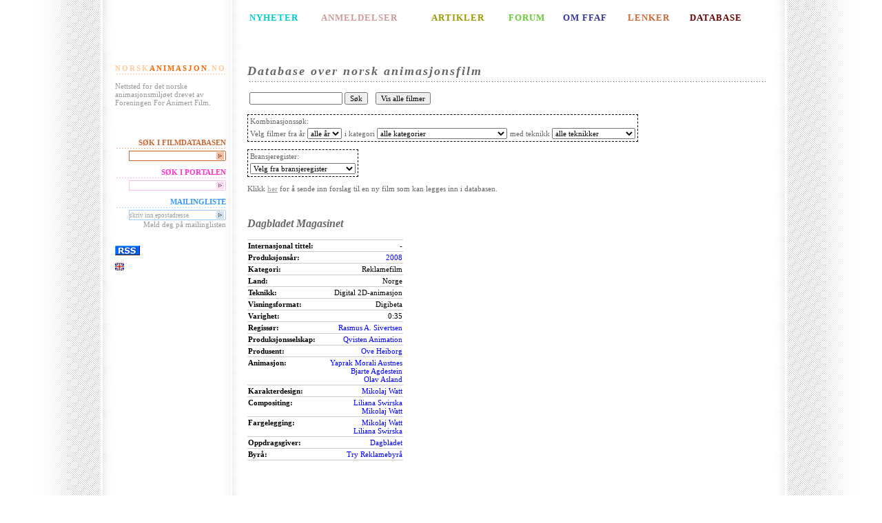

--- FILE ---
content_type: text/html;charset=UTF-8
request_url: http://www.norskanimasjon.no/ffaf/movie.sp;jsessionid=055F98D31747D8A685F893D003CFBAE4?id=715
body_size: 4373
content:
<?xml version="1.0" encoding="UTF-8" ?>
<!DOCTYPE html PUBLIC "-//W3C//DTD XHTML 1.0 Transitional//EN" "http://www.w3.org/TR/xhtml1/DTD/xhtml1-transitional.dtd">




<html xmlns="http://www.w3.org/1999/xhtml" xml:lang="no" lang="no">
    <head>
      <title>Foreningen For Animert Film</title>
    	<meta http-equiv="Content-Type" content="text/html; charset=UTF-8"/>
    	<meta name="keywords" content="norskanimasjon, Animasjon, animert, animere, anima, anim, animatør, kortfilm, kunstfilm, langfilm, studentfilm, Pjotr Sapegin, Ivo Caprino, Flåklypa, Tegnefilm, Animasjonsteknikk, Data-animasjon, Dukkeanimasjon, Leireanimasjon, Objektanimasjon, Pixilasjon, Siluetteanimasjon, Storyboard, norsk, norwegian, forening for animert film, mikrofilm, qvisten, animagicnet, slipp jimmy fri, free jimmy, 3d"/>
    	<meta name="description" content="Nettsted for det norske animasjonsmiljøet drevet av Foreningen For Animert Film"/>
        
	<link rel="stylesheet" type="text/css" href="http://www.norskanimasjon.no/pub/design/news/stylesheets/ffaf.css" />
        <link rel="stylesheet" type="text/css" href="/ffaf/css/css.css;jsessionid=7F928449748CCF52EE5A4045ADE59DB1"/>
        
        
        <script type='text/javascript'>
            function init() {}
        </script>
    </head>
    <body >

<table id="contentTable" border="0" cellspacing="0">
<!-- Top line -->
<tr>
	<td class="bgLeft">&nbsp;</td>
	<td class="menu">&nbsp;</td>
	<td>&nbsp;</td>
	<td class="bgRight">&nbsp;</td>
</tr>

<!-- Top menu -->
<tr>
	<td  class="bgLeft">&nbsp;</td>
	<td class="menu topMenu">&nbsp;</td>
	<td class="topMenu">
		<table width="100%">
			<tr>
				<td id="newsMenu"><a href="http://www.norskanimasjon.no/pub/index.php/ffaf/nyheter">NYHETER</a></td>
				<td id="reviewMenu"><a href="http://www.norskanimasjon.no/pub/index.php/ffaf/anmeldelser">ANMELDELSER</a></td>
				<td id="articleMenu"><a href="http://www.norskanimasjon.no/pub/index.php/ffaf/artikler">ARTIKLER</a></td>
				<td id="forumMenu"><a href="http://www.norskanimasjon.no/pub/index.php/ffaf/forum">FORUM</a></td>
				<td id="aboutMenu"><a href="http://www.norskanimasjon.no/pub/index.php/ffaf/om_ffaf">OM FFAF</a></td>
				<td id="linksMenu"><a href="http://www.norskanimasjon.no/pub/index.php/ffaf/lenker">LENKER</a></td>
				<td id="englishMenu"><a href="/ffaf/movieList.sp;jsessionid=7F928449748CCF52EE5A4045ADE59DB1">DATABASE</a></td>
			</tr>
		</table>
	</td>
	<td class="bgRight">&nbsp;</td>
</tr>

<!-- Content -->
<tr>
	<td  class="bgLeft">&nbsp;</td>
	<td class="menu">
		<div class="menuHeader" id="homeHeader">
			<a href="http://www.norskanimasjon.no" class="homeLinkEdge">NORSK</a><a
href="http://www.norskanimasjon.no" class="homeLinkCenter">ANIMASJON</a><a href="http://www.norskanimasjon.no"
class="homeLinkEdge">.NO</a>
		</div>
		<p>Nettsted for det norske animasjonsmiljøet drevet av Foreningen For Animert Film.</p>

		<div class="menuHeader">
			&nbsp;
		</div>

		<div class="menuHeader" id="dbLinkHeader">
			SØK I FILMDATABASEN
		</div>
		<form action="/ffaf/search.sp;jsessionid=7F928449748CCF52EE5A4045ADE59DB1" method="get" id="ffafDbLink" class="ffafDbBox">
			<fieldset>
				<input type="text" class="textField" name="query" id="ffafDbInput" value=""
                       tabindex="1" /><input class="imageField" type="image" src="http://www.norskanimasjon.no/pub/design/news/images/ffafdb-arrow.gif" tabindex="2" />
			</fieldset>
		</form>

        <div class="menuHeader" id="searchHeader">
			SØK I PORTALEN
		</div>
		<form action="http://www.norskanimasjon.no/pub/index.php/ffaf/content/search" method="get" id="ffafSearch" class="searchBox">
			<fieldset>
				<input type="text" class="textField" name="SearchText" id="ffafInput" value=""
tabindex="1" /><input class="imageField" type="image" src="http://www.norskanimasjon.no/pub/design/news/images/search-arrow.gif" tabindex="2" />
			</fieldset>
		</form>

		<div class="menuHeader" id="mailingHeader">
			MAILINGLISTE
		</div>
		<form action="http://www.norskanimasjon.no/mlist/index.php" method="get" id="ffafMailingListForm" class="mailingListBox"
target="_blank">
			<fieldset>
				<input type="hidden" name="action" value="subscribe" />
				<input type="text" class="textField" name="address" id="ffafMailinglistInput"
value="skriv inn epostadresse" tabindex="1" /><input class="imageField" type="image"
src="http://www.norskanimasjon.no/pub/design/news/images/mailinglist-arrow.gif" tabindex="2" onclick='this.value = "";' />
			</fieldset>
			Meld deg på mailinglisten
		</form>

        <div class="menuHeader">
                &nbsp;
        </div>
<a href="http://norskanimasjon.no/pub/index.php/ffaf/rss/feed/ffaf"><img src="http://www.norskanimasjon.no/pub/design/news/images/rss.gif"
width="36"
height="14" border="0"/></a>
<p>
    <a href="http://www.norskanimasjon.no/pub/index.php/ffaf/english"><img src="http://www.norskanimasjon.no/pub/design/news/images/eflag.gif" title="English" alt="English" width="13" height="11" border="0"/></a>
</p>
    </td>
	<td class="content">

        






<h1>Database over norsk animasjonsfilm</h1>
<p>
<table>
    <tr>
        <td>
            <form method="GET" action="/ffaf/search.sp;jsessionid=7F928449748CCF52EE5A4045ADE59DB1">
                <input type="text" name="query"  value=""/>
                <input type="submit" value="Søk"/>
            </form>
        </td>
        <td>
            &nbsp;
        </td>
        <td>
            <form method="GET" action="/ffaf/movieList.sp;jsessionid=7F928449748CCF52EE5A4045ADE59DB1">
                <input type="submit" value="Vis alle filmer"/>
            </form>
        </td>
    </tr>
</table>
</p>
<p>
<form method="GET" action="/ffaf/movieList.sp;jsessionid=7F928449748CCF52EE5A4045ADE59DB1">
<table class="dbSearchBox">
    <tr><td colspan="3" >Kombinasjonssøk:</td></tr>
    <tr>
        <td>
            Velg filmer fra år <select name="productionYear" onchange="submit()" >
                <option value="">alle år</option>
                
                    <option >2021</option>
                
                    <option >2020</option>
                
                    <option >2019</option>
                
                    <option >2018</option>
                
                    <option >2017</option>
                
                    <option >2016</option>
                
                    <option >2015</option>
                
                    <option >2014</option>
                
                    <option >2013</option>
                
                    <option >2012</option>
                
                    <option >2011</option>
                
                    <option >2010</option>
                
                    <option >2009</option>
                
                    <option >2008</option>
                
                    <option >2007</option>
                
                    <option >2006</option>
                
                    <option >2005</option>
                
                    <option >2004</option>
                
                    <option >2003</option>
                
                    <option >2002</option>
                
                    <option >2001</option>
                
                    <option >2000</option>
                
                    <option >1999</option>
                
                    <option >1998</option>
                
                    <option >1997</option>
                
                    <option >1996</option>
                
                    <option >1995</option>
                
                    <option >1994</option>
                
                    <option >1993</option>
                
                    <option >1992</option>
                
                    <option >1991</option>
                
                    <option >1990</option>
                
                    <option >1989</option>
                
                    <option >1988</option>
                
                    <option >1987</option>
                
                    <option >1986</option>
                
                    <option >1985</option>
                
                    <option >1984</option>
                
                    <option >1983</option>
                
                    <option >1982</option>
                
                    <option >1981</option>
                
                    <option >1980</option>
                
                    <option >1979</option>
                
                    <option >1978</option>
                
                    <option >1977</option>
                
                    <option >1976</option>
                
                    <option >1975</option>
                
                    <option >1974</option>
                
                    <option >1973</option>
                
                    <option >1972</option>
                
                    <option >1971</option>
                
                    <option >1970</option>
                
                    <option >1969</option>
                
                    <option >1968</option>
                
                    <option >1967</option>
                
                    <option >1966</option>
                
                    <option >1965</option>
                
                    <option >1964</option>
                
                    <option >1963</option>
                
                    <option >1962</option>
                
                    <option >1961</option>
                
                    <option >1960</option>
                
                    <option >1959</option>
                
                    <option >1958</option>
                
                    <option >1957</option>
                
                    <option >1956</option>
                
                    <option >1955</option>
                
                    <option >1954</option>
                
                    <option >1953</option>
                
                    <option >1952</option>
                
                    <option >1951</option>
                
                    <option >1950</option>
                
                    <option >1949</option>
                
                    <option >1937</option>
                
                    <option >1935</option>
                
                    <option >1934</option>
                
                    <option >1933</option>
                
                    <option >1932</option>
                
                    <option >1930</option>
                
                    <option >1929</option>
                
                    <option >1928</option>
                
                    <option >1927</option>
                
                    <option >1926</option>
                
                    <option >1924</option>
                
                    <option >1922</option>
                
                    <option >1921</option>
                
                    <option >1917</option>
                
                    <option >1914</option>
                
                    <option >1913</option>
                
            </select>
        </td>
        <td>
            i kategori
            <select name="categoryId" onchange="submit()" >
                <option value="">alle kategorier</option>
                
                    <option value="12" >Installasjon</option>
                
                    <option value="2" >Kortfilm</option>
                
                    <option value="3" >Langfilm</option>
                
                    <option value="8" >Musikkvideo</option>
                
                    <option value="7" >Oppdragsfilm</option>
                
                    <option value="4" >Pilot til TV-serie</option>
                
                    <option value="14" >Produksjon med animerte sekvenser</option>
                
                    <option value="5" >Reklamefilm</option>
                
                    <option value="6" >Studentfilm</option>
                
                    <option value="10" >TV-produksjon</option>
                
                    <option value="1" >TV-serie</option>
                
                    <option value="11" >TV-spesial</option>
                
                    <option value="9" >Vignett</option>
                
            </select>
        </td>
        <td>
            med teknikk
            <select name="techniqueId" onchange="submit()" >
                <option value="">alle teknikker</option>
                
                    <option value="11" >Annet</option>
                
                    <option value="17" >Collage</option>
                
                    <option value="2" >Cut-out animasjon</option>
                
                    <option value="6" >Digital 2D-animasjon</option>
                
                    <option value="12" >Digital 3D-animasjon</option>
                
                    <option value="18" >Digital cut-out</option>
                
                    <option value="16" >Direkteanimasjon</option>
                
                    <option value="8" >Dukkeanimasjon</option>
                
                    <option value="3" >Leireanimasjon</option>
                
                    <option value="14" >Motion graphics</option>
                
                    <option value="5" >Objektanimasjon</option>
                
                    <option value="4" >Pixillasjon</option>
                
                    <option value="13" >Realfilm</option>
                
                    <option value="9" >Rotoskopiering</option>
                
                    <option value="10" >Stopmotion</option>
                
                    <option value="15" >Tavleanimasjon</option>
                
                    <option value="1" >Tegnefilm</option>
                
                    <option value="7" >Timelapse</option>
                
            </select>
        </td>
    </tr>
</table>
</form>
</p>
<p>
<form method="GET" action="/ffaf/contactList.sp;jsessionid=7F928449748CCF52EE5A4045ADE59DB1">
<table class="dbSearchBox">
    <tr><td>Bransjeregister:</td></tr>
    <tr>
        <td>
                <select name="taskId" onchange="submit()" >
                    <option value="">Velg fra bransjeregister</option>
                    
                        <option value="1" >Regissør</option>
                    
                        <option value="25" >Co-regi</option>
                    
                        <option value="36" >Regiassistent</option>
                    
                        <option value="5" >Manus</option>
                    
                        <option value="53" >Litterært forelegg</option>
                    
                        <option value="22" >Produksjonsselskap</option>
                    
                        <option value="3" >Produsent</option>
                    
                        <option value="4" >Co-produsent</option>
                    
                        <option value="52" >Utøvende produsent</option>
                    
                        <option value="54" >Linjeprodusent</option>
                    
                        <option value="48" >Animasjonsprodusent</option>
                    
                        <option value="2" >Animasjonsregi</option>
                    
                        <option value="50" >Animation supervisor</option>
                    
                        <option value="8" >Animasjon</option>
                    
                        <option value="55" >Animatic</option>
                    
                        <option value="13" >Klipp</option>
                    
                        <option value="59" >Klippekonsulent</option>
                    
                        <option value="29" >Produksjonsdesign</option>
                    
                        <option value="39" >Illustrasjon</option>
                    
                        <option value="18" >Art Direction</option>
                    
                        <option value="28" >Design</option>
                    
                        <option value="43" >Storyboard supervisor</option>
                    
                        <option value="9" >Storyboard</option>
                    
                        <option value="10" >Layout</option>
                    
                        <option value="11" >Bakgrunner</option>
                    
                        <option value="12" >Scenografi</option>
                    
                        <option value="35" >Kostymer</option>
                    
                        <option value="42" >Karakterdesign (lead)</option>
                    
                        <option value="19" >Karakterdesign</option>
                    
                        <option value="6" >Fotograf</option>
                    
                        <option value="7" >Second unit foto</option>
                    
                        <option value="14" >Lyd</option>
                    
                        <option value="15" >Musikk</option>
                    
                        <option value="58" >Visuelle effekter supervisor</option>
                    
                        <option value="34" >Visuelle effekter</option>
                    
                        <option value="17" >Etterarbeide/Postproduksjon</option>
                    
                        <option value="57" >Compositing supervisor</option>
                    
                        <option value="40" >Compositing</option>
                    
                        <option value="56" >Render supervisor</option>
                    
                        <option value="49" >Rendering</option>
                    
                        <option value="38" >Rigging</option>
                    
                        <option value="33" >Modellering</option>
                    
                        <option value="26" >Teknikk</option>
                    
                        <option value="31" >Fargelegging</option>
                    
                        <option value="41" >Fargedesign</option>
                    
                        <option value="51" >Fargekorrigering</option>
                    
                        <option value="32" >Konsulent</option>
                    
                        <option value="47" >Produksjonsleder</option>
                    
                        <option value="16" >Medvirkende</option>
                    
                        <option value="23" >Oppdragsgiver</option>
                    
                        <option value="30" >Distributør</option>
                    
                        <option value="21" >Salgskontakt</option>
                    
                        <option value="37" >Byrå</option>
                    
                        <option value="20" >Finansiering</option>
                    
                </select>
        </td>
    </tr>
</table>
</form>
</p>


<p>
	Klikk <a href="movieSuggest.sp">her</a> for å sende inn forslag til en ny film som kan legges inn i databasen.
</p>


<p>
    &nbsp;
</p>
        









<h2>
    
    Dagbladet Magasinet
    
</h2>







<table class="propList">

    <tr>
        <td class="propListName">Internasjonal tittel:</td>
        <td class="propListValue">
            -
        </td>
    </tr>



    <tr>
        <td class="propListName">Produksjonsår:</td>
        <td class="propListValue">
            <a href="/ffaf/movieList.sp;jsessionid=7F928449748CCF52EE5A4045ADE59DB1?productionYear=2008">2008</a>
        </td>
    </tr>



    <tr>
        <td class="propListName">Kategori:</td>
        <td class="propListValue">
            
                Reklamefilm<br/>
            
        </td>
    </tr>



    <tr>
        <td class="propListName">Land:</td>
        <td class="propListValue">
            
                Norge<br/>
            
        </td>
    </tr>



    <tr>
        <td class="propListName">Teknikk:</td>
        <td class="propListValue">
            
                Digital 2D-animasjon<br/>
            
        </td>
    </tr>



    <tr>
        <td class="propListName">Visningsformat:</td>
        <td class="propListValue">
            
                Digibeta<br/>
            
        </td>
    </tr>



    <tr>
        <td class="propListName">Varighet:</td>
        <td class="propListValue">
            0:35
        </td>
    </tr>




    
    <tr>
        <td class="propListName">
            Regissør:
        </td>
        <td class="propListValue">
            
                <a href="/ffaf/contact.sp;jsessionid=7F928449748CCF52EE5A4045ADE59DB1?id=506">Rasmus A. Sivertsen</a><br/>
            
        </td>
    </tr>
    
    <tr>
        <td class="propListName">
            Produksjonsselskap:
        </td>
        <td class="propListValue">
            
                <a href="/ffaf/contact.sp;jsessionid=7F928449748CCF52EE5A4045ADE59DB1?id=607">Qvisten Animation</a><br/>
            
        </td>
    </tr>
    
    <tr>
        <td class="propListName">
            Produsent:
        </td>
        <td class="propListValue">
            
                <a href="/ffaf/contact.sp;jsessionid=7F928449748CCF52EE5A4045ADE59DB1?id=487">Ove Heiborg</a><br/>
            
        </td>
    </tr>
    
    <tr>
        <td class="propListName">
            Animasjon:
        </td>
        <td class="propListValue">
            
                <a href="/ffaf/contact.sp;jsessionid=7F928449748CCF52EE5A4045ADE59DB1?id=2267">Yaprak Morali Austnes</a><br/>
            
                <a href="/ffaf/contact.sp;jsessionid=7F928449748CCF52EE5A4045ADE59DB1?id=320">Bjarte Agdestein</a><br/>
            
                <a href="/ffaf/contact.sp;jsessionid=7F928449748CCF52EE5A4045ADE59DB1?id=482">Olav Asland</a><br/>
            
        </td>
    </tr>
    
    <tr>
        <td class="propListName">
            Karakterdesign:
        </td>
        <td class="propListValue">
            
                <a href="/ffaf/contact.sp;jsessionid=7F928449748CCF52EE5A4045ADE59DB1?id=1838">Mikolaj Watt</a><br/>
            
        </td>
    </tr>
    
    <tr>
        <td class="propListName">
            Compositing:
        </td>
        <td class="propListValue">
            
                <a href="/ffaf/contact.sp;jsessionid=7F928449748CCF52EE5A4045ADE59DB1?id=2794">Liliana Swirska</a><br/>
            
                <a href="/ffaf/contact.sp;jsessionid=7F928449748CCF52EE5A4045ADE59DB1?id=1838">Mikolaj Watt</a><br/>
            
        </td>
    </tr>
    
    <tr>
        <td class="propListName">
            Fargelegging:
        </td>
        <td class="propListValue">
            
                <a href="/ffaf/contact.sp;jsessionid=7F928449748CCF52EE5A4045ADE59DB1?id=1838">Mikolaj Watt</a><br/>
            
                <a href="/ffaf/contact.sp;jsessionid=7F928449748CCF52EE5A4045ADE59DB1?id=2794">Liliana Swirska</a><br/>
            
        </td>
    </tr>
    
    <tr>
        <td class="propListName">
            Oppdragsgiver:
        </td>
        <td class="propListValue">
            
                <a href="/ffaf/contact.sp;jsessionid=7F928449748CCF52EE5A4045ADE59DB1?id=1865">Dagbladet</a><br/>
            
        </td>
    </tr>
    
    <tr>
        <td class="propListName">
            Byrå:
        </td>
        <td class="propListValue">
            
                <a href="/ffaf/contact.sp;jsessionid=7F928449748CCF52EE5A4045ADE59DB1?id=1866">Try Reklamebyrå</a><br/>
            
        </td>
    </tr>
    

</table>



<p>&nbsp;</p>


    
        
        





    
        
         
        <object width="425" height="344"><param name="movie" value="http://www.youtube.com/v/oo2vPwS-hmk&hl=en&fs=1&"></param><param name="allowFullScreen" value="true"></param><param name="allowscriptaccess" value="always"></param><embed src="http://www.youtube.com/v/oo2vPwS-hmk&hl=en&fs=1&" type="application/x-shockwave-flash" allowscriptaccess="always" allowfullscreen="true" width="425" height="344"></embed></object>
    
    
    
    
    


    
    
        <br/>Dagbladet Magasinet
    


        <p>&nbsp;</p>
    



    
        <img src="/ffaf/dbpublish/image/movie/715/1208895261553dagbladet_2.jpg;jsessionid=7F928449748CCF52EE5A4045ADE59DB1" alt="Dagbladet Magasinet"
            width="375"
            height="297"
        />
        <p class="caption">Dagbladet Magasinet</p>
    

    
        <img src="/ffaf/dbpublish/image/movie/715/1208895274840dagbladet_3.jpg;jsessionid=7F928449748CCF52EE5A4045ADE59DB1" alt="Dagbladet Magasinet"
            width="376"
            height="298"
        />
        <p class="caption">Dagbladet Magasinet</p>
    

    
        <img src="/ffaf/dbpublish/image/movie/715/1208895289367dagbladet_4.jpg;jsessionid=7F928449748CCF52EE5A4045ADE59DB1" alt="Dagbladet Magasinet"
            width="376"
            height="298"
        />
        <p class="caption">Dagbladet Magasinet</p>
    

    
        <img src="/ffaf/dbpublish/image/movie/715/1208895306332dagbladet_5.jpg;jsessionid=7F928449748CCF52EE5A4045ADE59DB1" alt="Dagbladet Magasinet"
            width="376"
            height="298"
        />
        <p class="caption">Dagbladet Magasinet</p>
    

    
        <img src="/ffaf/dbpublish/image/movie/715/1208895321124dagbladet_1.jpg;jsessionid=7F928449748CCF52EE5A4045ADE59DB1" alt="Dagbladet Magasinet"
            width="260"
            height="146"
        />
        <p class="caption">Dagbladet Magasinet</p>
    


<p>
    
        Klikk <a
    href="mailto:info@norskanimasjon.no?subject=Endringsforslag for Dagbladet Magasinet (715)">her</a> for å lage en mail med forslag til ny/endret informasjon om denne filmen.
    
</p>

        
<p>&nbsp;</p>


	</td>
	<td class="bgRight">&nbsp;</td>
</tr>

<!-- Bottom line -->
<tr>
	<td  class="bgLeftFooter">&nbsp;</td>
	<td class="menuFooter">&nbsp;</td>
	<td class="footerContent">Foreningen for animert film: <a
href="mailto:info@norskanimasjon.no">info@norskanimasjon.no</a>. Støttet av fond for
lyd og bilde. Webutvikling av <a href="http://www.tvistein.no">Tvistein</a>.</td>
	<td class="bgRightFooter">&nbsp;</td>
</tr>
</table>
<script src="http://www.google-analytics.com/urchin.js" type="text/javascript">
</script>
<script type="text/javascript">
_uacct = "UA-876711-1";
urchinTracker();
</script>
    </body>
</html>
